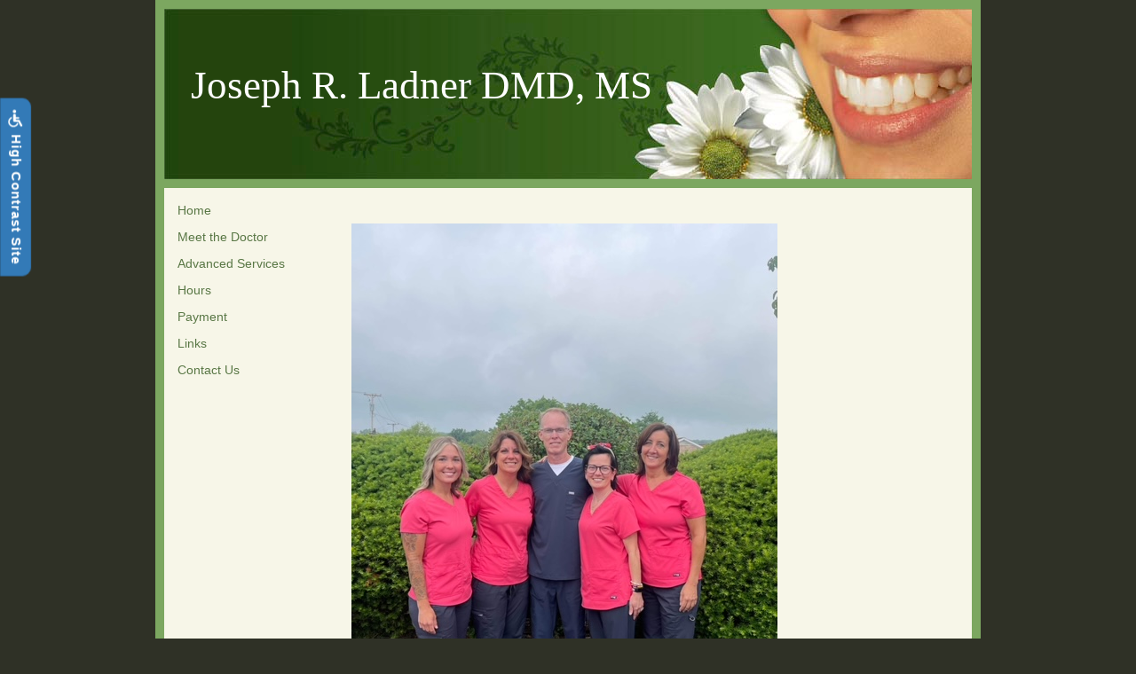

--- FILE ---
content_type: text/html;charset=UTF-8
request_url: http://drladner1.com/
body_size: 640052
content:




































































<!doctype html>
<html lang="en">
<head>
    <meta charset="utf-8">
    <meta http-equiv="x-ua-compatible" content="IE=edge">
    <meta name="viewport" content="width=device-width, initial-scale=1">
    <meta name="description" content=" ">
    <meta name="keywords" content=" ">
    <title>Joseph R. Ladner DMD, MS : Home
    </title>

    <script type="text/javascript" src="/ruxitagentjs_ICANVfqru_10327251022105625.js" data-dtconfig="app=ea7c4b59f27d43eb|cuc=9y5zje12|owasp=1|mel=100000|featureHash=ICANVfqru|dpvc=1|lastModification=1765179858437|tp=500,50,0|rdnt=1|uxrgce=1|srbbv=2|agentUri=/ruxitagentjs_ICANVfqru_10327251022105625.js|reportUrl=/rb_bf62343ofg|rid=RID_-557214511|rpid=-1410238606|domain=drladner1.com"></script><link rel="stylesheet" href="http://drladner1.com/css/template_85/style.css"
          type="text/css">
    <link rel="stylesheet" href="http://drladner1.com/css/adaStyle.css" type="text/css">


        

        

    <script>
        var Protocol = "https";
        var Server = "www.ident.ws";
        var Site = "10448";
        var phxHost = "https://decentral.ident.com";

        function patient_info(pid) {
            url = Protocol + "://" + Server + "/template_include/pi_login.jsp?site=" + Site + "&practiceId=" + pid + "&page=Patient+Information";
            child = window.open(url, 'PatientInfo', 'width=780,height=850,left=200,top=50,resizable,scrollbars,status');
            child.focus();
            return;
        }

        function showReviews(url) {
            child = window.open(url, 'ShowReview', 'width=780,height=850,left=200,top=50,resizable,scrollbars,status');
            child.focus();
            return;
        }

        function newPatientForms(pid) {
            var url = Protocol + "://" + Server + "/template_include/new_patient_sign_in.do?site=" + Site + "&practiceId=" + pid + "&page=New+Patient+Sign+In";
            var child = window.open(url, 'newPatientForms', 'width=780,height=600,left=200,top=50,resizable,scrollbars,status');
            child.focus();
        }


        function patient_feedback(pid) {
            var width = 890;
            var height = 600;
            var left = (screen.width - width) / 2;
            var top = (screen.height - height) / 2;

            child = window.open(Protocol + "://" + Server + "/template_include/feedback.do?practiceId=" + pid + "&page=Patient+Survey", 'patientSurvey',
                'scrollbars=yes,resizable=yes,width=' + width + ',height=' + height + ',left=' + left + ',top=' + top);
            child.focus();

            return;
        }

        function pat_feedback(urlParams) {
            var width = 890;
            var height = 600;
            var left = (screen.width - width) / 2;
            var top = (screen.height - height) / 2;
            urlParams = encodeURIComponent(urlParams);

            child = window.open(phxHost + "/survey#eCentralSurvey?params=" + urlParams, 'patientSurvey',
                'scrollbars=yes,resizable=yes,width=' + width + ',height=' + height + ',left=' + left + ',top=' + top);
            child.focus();

            return;
        }

        function pay_online() {
            url = Protocol + "://" + Server + "/template_include/pi_login.jsp?site=" + Site + "&goto=payOnline";
            child = window.open(url, 'PayOnline', 'width=780,height=850,left=200,top=50,resizable,scrollbars,status');
            child.focus();
            return;
        }
    </script>





<link href="http://drladner1.com/css/template_85/mobile_style.css" rel="stylesheet"
      type="text/css" media="(max-width: 768px)"/>
<link href="http://drladner1.com/css/bootstrap3_3_5_iPadMod.css" rel="stylesheet" type="text/css"/>
<style>
    @media (max-width: 414px) {
        img {
            max-width: 295px;
            height: auto;
        }
    }
</style>
</head>
<body id="ada" >
<div class="skipNav">
    <a href="#content" tabindex="1" title="Skip to main content">Skip to main content</a>
</div>
<button class="btn btn-primary" id="ADA_button" data-state="showADA" tabindex="2">
    <img src="/identimages/handicap.svg" id="handicapIcon" height="20" width="20" alt=""/>
    High Contrast Site
</button>





<div id="wrapper">
    <div id="mainContainer">
        <div id="header">
            <div id="headerTitle">Joseph R. Ladner DMD, MS
            </div>
        </div>
        <div id="subHeader"></div>
        <div id="mainWindow">
            <div id="links">
                <nav class="navbar navbar-default">
                    <div class="navbar-header">
                        <button type="button" class="navbar-toggle collapsed" data-toggle="collapse"
                                data-target="#navbar" aria-expanded="false" aria-controls="navbar">
                            <span class="sr-only">Toggle navigation</span>
                            <span class="icon-bar"></span>
                            <span class="icon-bar"></span>
                            <span class="icon-bar"></span>
                        </button>
                        <div class="navbar-brand"></div>
                    </div>

                    <div class="skipNav">The following links will update the content in the main content area when
                        activated.
                    </div>
                    <div id="navbar" class="navbar-collapse collapse" aria-expanded="false" role="navigation">
                        <ul class="nav navbar-nav">
    
            <li><a href="http://drladner1.com/template.jsp?doc=drladner1&c=Home&wiz=0&page=Home">Home
            </a></li>
    
            <li><a href="http://drladner1.com/template.jsp?doc=drladner1&c=Meet+the+Doctor&wiz=0&page=Meet+the+Doctor">Meet the Doctor
            </a></li>
    
            <li><a href="http://drladner1.com/template.jsp?doc=drladner1&c=Advanced+Services&wiz=0&page=Advanced+Services">Advanced Services
            </a></li>
    
            <li><a href="http://drladner1.com/template.jsp?doc=drladner1&c=Hours&wiz=0&page=Hours">Hours
            </a></li>
    
            <li><a href="http://drladner1.com/template.jsp?doc=drladner1&c=Payment&wiz=0&page=Payment">Payment
            </a></li>
    
            <li><a href="http://drladner1.com/template.jsp?doc=drladner1&c=Links&wiz=0&page=Links">Links
            </a></li>
    
            <li><a href="http://drladner1.com/template.jsp?doc=drladner1&loc=cu&wiz=0&page=Contact+Us">Contact Us
            </a></li>
    
</ul>
                    </div>
                </nav>
            </div>
            <main id="content">
                <table style="width: 675px;" cellpadding="7" align="center">
<tbody>
<tr valign="top">
<td align="center" valign="middle">
<h1><img src="[data-uri]" alt="" />&nbsp;</h1>
</td>
</tr>
<tr align="center">
<td><hr />
<table style="width: 500px;" cellspacing="2" cellpadding="2" align="center">
<tbody>
<tr align="center">
<td><span style="font-family: Georgia, serif; font-size: small;">701 N Hermitage Rd Suite 1&nbsp; &bull; &nbsp;Hermitage, PA 16148<br /> ph. (724) 981-1401&nbsp; &bull; &nbsp; fax. (724) 981-3517</span></td>
</tr>
</tbody>
</table>
</td>
</tr>
</tbody>
</table>

            </main>
        </div>
    </div>
    <div id="legal">
        &copy; Images contained in this website are protected by copyright and may not be downloaded, republished,
        retransmitted, reproduced or otherwise used as a stand-alone file.
    </div>
</div>



<!-- Bootstrap core JavaScript -->
<!-- Placed at the end of the document so the pages load faster -->
<script src="https://ajax.googleapis.com/ajax/libs/jquery/1.11.3/jquery.min.js"></script>
<script src="https://maxcdn.bootstrapcdn.com/bootstrap/3.3.7/js/bootstrap.min.js"
        integrity="sha384-Tc5IQib027qvyjSMfHjOMaLkfuWVxZxUPnCJA7l2mCWNIpG9mGCD8wGNIcPD7Txa"
        crossorigin="anonymous"></script>
<script src="http://drladner1.com/js/hiContrast.js"></script>
<!-- IE10 viewport hack for Surface/desktop Windows 8 bug -->
<script src="https://getbootstrap.com/assets/js/ie10-viewport-bug-workaround.js"></script>



<script>
    var showAMsg = 'null';
    if (showAMsg != 'null') {
        alert(showAMsg);
    }
</script>

</body>
</html>



--- FILE ---
content_type: text/html;charset=UTF-8
request_url: http://drladner1.com/ruxitagentjs_ICANVfqru_10327251022105625.js
body_size: 640038
content:




































































<!doctype html>
<html lang="en">
<head>
    <meta charset="utf-8">
    <meta http-equiv="x-ua-compatible" content="IE=edge">
    <meta name="viewport" content="width=device-width, initial-scale=1">
    <meta name="description" content=" ">
    <meta name="keywords" content=" ">
    <title>Joseph R. Ladner DMD, MS : Home
    </title>

    <script type="text/javascript" src="/ruxitagentjs_ICANVfqru_10327251022105625.js" data-dtconfig="app=ea7c4b59f27d43eb|cuc=9y5zje12|owasp=1|mel=100000|featureHash=ICANVfqru|dpvc=1|lastModification=1765179858437|tp=500,50,0|rdnt=1|uxrgce=1|srbbv=2|agentUri=/ruxitagentjs_ICANVfqru_10327251022105625.js|reportUrl=/rb_bf62343ofg|rid=RID_-557214511|rpid=-856033318|domain=drladner1.com"></script><link rel="stylesheet" href="http://drladner1.com/css/template_85/style.css"
          type="text/css">
    <link rel="stylesheet" href="http://drladner1.com/css/adaStyle.css" type="text/css">


        

        

    <script>
        var Protocol = "https";
        var Server = "www.ident.ws";
        var Site = "10448";
        var phxHost = "https://decentral.ident.com";

        function patient_info(pid) {
            url = Protocol + "://" + Server + "/template_include/pi_login.jsp?site=" + Site + "&practiceId=" + pid + "&page=Patient+Information";
            child = window.open(url, 'PatientInfo', 'width=780,height=850,left=200,top=50,resizable,scrollbars,status');
            child.focus();
            return;
        }

        function showReviews(url) {
            child = window.open(url, 'ShowReview', 'width=780,height=850,left=200,top=50,resizable,scrollbars,status');
            child.focus();
            return;
        }

        function newPatientForms(pid) {
            var url = Protocol + "://" + Server + "/template_include/new_patient_sign_in.do?site=" + Site + "&practiceId=" + pid + "&page=New+Patient+Sign+In";
            var child = window.open(url, 'newPatientForms', 'width=780,height=600,left=200,top=50,resizable,scrollbars,status');
            child.focus();
        }


        function patient_feedback(pid) {
            var width = 890;
            var height = 600;
            var left = (screen.width - width) / 2;
            var top = (screen.height - height) / 2;

            child = window.open(Protocol + "://" + Server + "/template_include/feedback.do?practiceId=" + pid + "&page=Patient+Survey", 'patientSurvey',
                'scrollbars=yes,resizable=yes,width=' + width + ',height=' + height + ',left=' + left + ',top=' + top);
            child.focus();

            return;
        }

        function pat_feedback(urlParams) {
            var width = 890;
            var height = 600;
            var left = (screen.width - width) / 2;
            var top = (screen.height - height) / 2;
            urlParams = encodeURIComponent(urlParams);

            child = window.open(phxHost + "/survey#eCentralSurvey?params=" + urlParams, 'patientSurvey',
                'scrollbars=yes,resizable=yes,width=' + width + ',height=' + height + ',left=' + left + ',top=' + top);
            child.focus();

            return;
        }

        function pay_online() {
            url = Protocol + "://" + Server + "/template_include/pi_login.jsp?site=" + Site + "&goto=payOnline";
            child = window.open(url, 'PayOnline', 'width=780,height=850,left=200,top=50,resizable,scrollbars,status');
            child.focus();
            return;
        }
    </script>





<link href="http://drladner1.com/css/template_85/mobile_style.css" rel="stylesheet"
      type="text/css" media="(max-width: 768px)"/>
<link href="http://drladner1.com/css/bootstrap3_3_5_iPadMod.css" rel="stylesheet" type="text/css"/>
<style>
    @media (max-width: 414px) {
        img {
            max-width: 295px;
            height: auto;
        }
    }
</style>
</head>
<body id="ada" >
<div class="skipNav">
    <a href="#content" tabindex="1" title="Skip to main content">Skip to main content</a>
</div>
<button class="btn btn-primary" id="ADA_button" data-state="showADA" tabindex="2">
    <img src="/identimages/handicap.svg" id="handicapIcon" height="20" width="20" alt=""/>
    High Contrast Site
</button>





<div id="wrapper">
    <div id="mainContainer">
        <div id="header">
            <div id="headerTitle">Joseph R. Ladner DMD, MS
            </div>
        </div>
        <div id="subHeader"></div>
        <div id="mainWindow">
            <div id="links">
                <nav class="navbar navbar-default">
                    <div class="navbar-header">
                        <button type="button" class="navbar-toggle collapsed" data-toggle="collapse"
                                data-target="#navbar" aria-expanded="false" aria-controls="navbar">
                            <span class="sr-only">Toggle navigation</span>
                            <span class="icon-bar"></span>
                            <span class="icon-bar"></span>
                            <span class="icon-bar"></span>
                        </button>
                        <div class="navbar-brand"></div>
                    </div>

                    <div class="skipNav">The following links will update the content in the main content area when
                        activated.
                    </div>
                    <div id="navbar" class="navbar-collapse collapse" aria-expanded="false" role="navigation">
                        <ul class="nav navbar-nav">
    
            <li><a href="http://drladner1.com/template.jsp?doc=drladner1&c=Home&wiz=0&page=Home">Home
            </a></li>
    
            <li><a href="http://drladner1.com/template.jsp?doc=drladner1&c=Meet+the+Doctor&wiz=0&page=Meet+the+Doctor">Meet the Doctor
            </a></li>
    
            <li><a href="http://drladner1.com/template.jsp?doc=drladner1&c=Advanced+Services&wiz=0&page=Advanced+Services">Advanced Services
            </a></li>
    
            <li><a href="http://drladner1.com/template.jsp?doc=drladner1&c=Hours&wiz=0&page=Hours">Hours
            </a></li>
    
            <li><a href="http://drladner1.com/template.jsp?doc=drladner1&c=Payment&wiz=0&page=Payment">Payment
            </a></li>
    
            <li><a href="http://drladner1.com/template.jsp?doc=drladner1&c=Links&wiz=0&page=Links">Links
            </a></li>
    
            <li><a href="http://drladner1.com/template.jsp?doc=drladner1&loc=cu&wiz=0&page=Contact+Us">Contact Us
            </a></li>
    
</ul>
                    </div>
                </nav>
            </div>
            <main id="content">
                <table style="width: 675px;" cellpadding="7" align="center">
<tbody>
<tr valign="top">
<td align="center" valign="middle">
<h1><img src="[data-uri]" alt="" />&nbsp;</h1>
</td>
</tr>
<tr align="center">
<td><hr />
<table style="width: 500px;" cellspacing="2" cellpadding="2" align="center">
<tbody>
<tr align="center">
<td><span style="font-family: Georgia, serif; font-size: small;">701 N Hermitage Rd Suite 1&nbsp; &bull; &nbsp;Hermitage, PA 16148<br /> ph. (724) 981-1401&nbsp; &bull; &nbsp; fax. (724) 981-3517</span></td>
</tr>
</tbody>
</table>
</td>
</tr>
</tbody>
</table>

            </main>
        </div>
    </div>
    <div id="legal">
        &copy; Images contained in this website are protected by copyright and may not be downloaded, republished,
        retransmitted, reproduced or otherwise used as a stand-alone file.
    </div>
</div>



<!-- Bootstrap core JavaScript -->
<!-- Placed at the end of the document so the pages load faster -->
<script src="https://ajax.googleapis.com/ajax/libs/jquery/1.11.3/jquery.min.js"></script>
<script src="https://maxcdn.bootstrapcdn.com/bootstrap/3.3.7/js/bootstrap.min.js"
        integrity="sha384-Tc5IQib027qvyjSMfHjOMaLkfuWVxZxUPnCJA7l2mCWNIpG9mGCD8wGNIcPD7Txa"
        crossorigin="anonymous"></script>
<script src="http://drladner1.com/js/hiContrast.js"></script>
<!-- IE10 viewport hack for Surface/desktop Windows 8 bug -->
<script src="https://getbootstrap.com/assets/js/ie10-viewport-bug-workaround.js"></script>



<script>
    var showAMsg = 'null';
    if (showAMsg != 'null') {
        alert(showAMsg);
    }
</script>

</body>
</html>



--- FILE ---
content_type: text/html;charset=UTF-8
request_url: http://drladner1.com/js/hiContrast.js
body_size: 640039
content:




































































<!doctype html>
<html lang="en">
<head>
    <meta charset="utf-8">
    <meta http-equiv="x-ua-compatible" content="IE=edge">
    <meta name="viewport" content="width=device-width, initial-scale=1">
    <meta name="description" content=" ">
    <meta name="keywords" content=" ">
    <title>Joseph R. Ladner DMD, MS : Home
    </title>

    <script type="text/javascript" src="/ruxitagentjs_ICANVfqru_10327251022105625.js" data-dtconfig="app=ea7c4b59f27d43eb|cuc=9y5zje12|owasp=1|mel=100000|featureHash=ICANVfqru|dpvc=1|lastModification=1765179858437|tp=500,50,0|rdnt=1|uxrgce=1|srbbv=2|agentUri=/ruxitagentjs_ICANVfqru_10327251022105625.js|reportUrl=/rb_bf62343ofg|rid=RID_-557214511|rpid=-1232937132|domain=drladner1.com"></script><link rel="stylesheet" href="http://drladner1.com/css/template_85/style.css"
          type="text/css">
    <link rel="stylesheet" href="http://drladner1.com/css/adaStyle.css" type="text/css">


        

        

    <script>
        var Protocol = "https";
        var Server = "www.ident.ws";
        var Site = "10448";
        var phxHost = "https://decentral.ident.com";

        function patient_info(pid) {
            url = Protocol + "://" + Server + "/template_include/pi_login.jsp?site=" + Site + "&practiceId=" + pid + "&page=Patient+Information";
            child = window.open(url, 'PatientInfo', 'width=780,height=850,left=200,top=50,resizable,scrollbars,status');
            child.focus();
            return;
        }

        function showReviews(url) {
            child = window.open(url, 'ShowReview', 'width=780,height=850,left=200,top=50,resizable,scrollbars,status');
            child.focus();
            return;
        }

        function newPatientForms(pid) {
            var url = Protocol + "://" + Server + "/template_include/new_patient_sign_in.do?site=" + Site + "&practiceId=" + pid + "&page=New+Patient+Sign+In";
            var child = window.open(url, 'newPatientForms', 'width=780,height=600,left=200,top=50,resizable,scrollbars,status');
            child.focus();
        }


        function patient_feedback(pid) {
            var width = 890;
            var height = 600;
            var left = (screen.width - width) / 2;
            var top = (screen.height - height) / 2;

            child = window.open(Protocol + "://" + Server + "/template_include/feedback.do?practiceId=" + pid + "&page=Patient+Survey", 'patientSurvey',
                'scrollbars=yes,resizable=yes,width=' + width + ',height=' + height + ',left=' + left + ',top=' + top);
            child.focus();

            return;
        }

        function pat_feedback(urlParams) {
            var width = 890;
            var height = 600;
            var left = (screen.width - width) / 2;
            var top = (screen.height - height) / 2;
            urlParams = encodeURIComponent(urlParams);

            child = window.open(phxHost + "/survey#eCentralSurvey?params=" + urlParams, 'patientSurvey',
                'scrollbars=yes,resizable=yes,width=' + width + ',height=' + height + ',left=' + left + ',top=' + top);
            child.focus();

            return;
        }

        function pay_online() {
            url = Protocol + "://" + Server + "/template_include/pi_login.jsp?site=" + Site + "&goto=payOnline";
            child = window.open(url, 'PayOnline', 'width=780,height=850,left=200,top=50,resizable,scrollbars,status');
            child.focus();
            return;
        }
    </script>





<link href="http://drladner1.com/css/template_85/mobile_style.css" rel="stylesheet"
      type="text/css" media="(max-width: 768px)"/>
<link href="http://drladner1.com/css/bootstrap3_3_5_iPadMod.css" rel="stylesheet" type="text/css"/>
<style>
    @media (max-width: 414px) {
        img {
            max-width: 295px;
            height: auto;
        }
    }
</style>
</head>
<body id="ada" >
<div class="skipNav">
    <a href="#content" tabindex="1" title="Skip to main content">Skip to main content</a>
</div>
<button class="btn btn-primary" id="ADA_button" data-state="showADA" tabindex="2">
    <img src="/identimages/handicap.svg" id="handicapIcon" height="20" width="20" alt=""/>
    High Contrast Site
</button>





<div id="wrapper">
    <div id="mainContainer">
        <div id="header">
            <div id="headerTitle">Joseph R. Ladner DMD, MS
            </div>
        </div>
        <div id="subHeader"></div>
        <div id="mainWindow">
            <div id="links">
                <nav class="navbar navbar-default">
                    <div class="navbar-header">
                        <button type="button" class="navbar-toggle collapsed" data-toggle="collapse"
                                data-target="#navbar" aria-expanded="false" aria-controls="navbar">
                            <span class="sr-only">Toggle navigation</span>
                            <span class="icon-bar"></span>
                            <span class="icon-bar"></span>
                            <span class="icon-bar"></span>
                        </button>
                        <div class="navbar-brand"></div>
                    </div>

                    <div class="skipNav">The following links will update the content in the main content area when
                        activated.
                    </div>
                    <div id="navbar" class="navbar-collapse collapse" aria-expanded="false" role="navigation">
                        <ul class="nav navbar-nav">
    
            <li><a href="http://drladner1.com/template.jsp?doc=drladner1&c=Home&wiz=0&page=Home">Home
            </a></li>
    
            <li><a href="http://drladner1.com/template.jsp?doc=drladner1&c=Meet+the+Doctor&wiz=0&page=Meet+the+Doctor">Meet the Doctor
            </a></li>
    
            <li><a href="http://drladner1.com/template.jsp?doc=drladner1&c=Advanced+Services&wiz=0&page=Advanced+Services">Advanced Services
            </a></li>
    
            <li><a href="http://drladner1.com/template.jsp?doc=drladner1&c=Hours&wiz=0&page=Hours">Hours
            </a></li>
    
            <li><a href="http://drladner1.com/template.jsp?doc=drladner1&c=Payment&wiz=0&page=Payment">Payment
            </a></li>
    
            <li><a href="http://drladner1.com/template.jsp?doc=drladner1&c=Links&wiz=0&page=Links">Links
            </a></li>
    
            <li><a href="http://drladner1.com/template.jsp?doc=drladner1&loc=cu&wiz=0&page=Contact+Us">Contact Us
            </a></li>
    
</ul>
                    </div>
                </nav>
            </div>
            <main id="content">
                <table style="width: 675px;" cellpadding="7" align="center">
<tbody>
<tr valign="top">
<td align="center" valign="middle">
<h1><img src="[data-uri]" alt="" />&nbsp;</h1>
</td>
</tr>
<tr align="center">
<td><hr />
<table style="width: 500px;" cellspacing="2" cellpadding="2" align="center">
<tbody>
<tr align="center">
<td><span style="font-family: Georgia, serif; font-size: small;">701 N Hermitage Rd Suite 1&nbsp; &bull; &nbsp;Hermitage, PA 16148<br /> ph. (724) 981-1401&nbsp; &bull; &nbsp; fax. (724) 981-3517</span></td>
</tr>
</tbody>
</table>
</td>
</tr>
</tbody>
</table>

            </main>
        </div>
    </div>
    <div id="legal">
        &copy; Images contained in this website are protected by copyright and may not be downloaded, republished,
        retransmitted, reproduced or otherwise used as a stand-alone file.
    </div>
</div>



<!-- Bootstrap core JavaScript -->
<!-- Placed at the end of the document so the pages load faster -->
<script src="https://ajax.googleapis.com/ajax/libs/jquery/1.11.3/jquery.min.js"></script>
<script src="https://maxcdn.bootstrapcdn.com/bootstrap/3.3.7/js/bootstrap.min.js"
        integrity="sha384-Tc5IQib027qvyjSMfHjOMaLkfuWVxZxUPnCJA7l2mCWNIpG9mGCD8wGNIcPD7Txa"
        crossorigin="anonymous"></script>
<script src="http://drladner1.com/js/hiContrast.js"></script>
<!-- IE10 viewport hack for Surface/desktop Windows 8 bug -->
<script src="https://getbootstrap.com/assets/js/ie10-viewport-bug-workaround.js"></script>



<script>
    var showAMsg = 'null';
    if (showAMsg != 'null') {
        alert(showAMsg);
    }
</script>

</body>
</html>



--- FILE ---
content_type: text/css
request_url: http://drladner1.com/css/template_85/style.css
body_size: 5173
content:
@charset "utf-8";

.skipNav {
    display: block;
    position: absolute;
    background: transparent;
    background-image: none;
    border: none;
    overflow: hidden;
    padding: 0;
    margin: -1px 0 0 -1px;
    width: 1px;
    height: 1px;
}
h1, h2 {
	text-align: left;
}
#ADA_button {
	left: 0;
	top: 30%;
    transform-origin: left bottom;
    -webkit-transform: rotate(90deg) translateX(-70%);
    -ms-transform: rotate(90deg) translateX(-70%);
    transform: rotate(90deg) translateX(-70%);
    display: block;
    position: fixed;
    z-index: 9999;
	border-radius:10px 10px 0 0;    font-weight: bold;	
    font-size: 1.3em;
    letter-spacing: 1px;
}
#handicapIcon {
	transform: rotate(-90deg); 
	margin-right: 3px;
}
.defaultImage {
	float: right; 
	padding: 35px 0px 20px 20px;
}
body {
    background-color: #2F3126 !important;
	padding: 0px;
	margin: 0px;
}
.hiC {
	background-image: none !important;
    background-color: #FFFFFF !important;
}
a:link {
	color: #2F6AA4;
	text-decoration: none;
}
a:visited {
	text-decoration: none;
	color: #2F6AA4;
}
a:hover {
	text-decoration: underline;
	color: #418EEC;
}
a:active {
	text-decoration: none;
}
.hiC a:link {
	color: #0000FF !important;
	text-decoration: underline !important;
}
.hiC a:visited {
	color: #0000FF !important;
	text-decoration: underline !important;
}
.hiC a:hover {
	color: #0000FF !important;
}
#wrapper {
	width: 970px;
	margin: 0 auto;
	background-position: center;
	height: auto;
}
#mainContainer {
	border: solid 10px #7ca760;
	box-sizing: border-box;
	overflow: hidden;
    margin: 0 20px;
}
.hiC #mainContainer {
	border: none;
}
#headerTitle {
	font-family: "Times New Roman", Times, serif;
    font-size: 4em;
	line-height: 43px;
    color: #FFFFFF;
	width: 550px;
    padding: 65px 0 0 30px;
}
.hiC #headerTitle {
    color: #000000;
	padding: 30px;
	width: 100%;
}
#header {
	background-image: url(images/header.jpg);
    width: 910px;
    height: 192px;
	overflow: hidden;
}
.hiC #header {
	background-image: none;
	background-color: #FFFFFF;
    height: auto;
}
#subHeader {
	width: 100%;
	height: 10px;
	background-color: #7ca760;
}
.hiC #subHeader {
	display: none;
}
#mainWindow {
	box-sizing: border-box;
	overflow: hidden;
	background-color: #F7F6E8;
}
.hiC #mainWindow {
	background-color: #FFFFFF;
}
#links ul {
	margin-bottom: 0;
}
#links {
	font-size: 1.25em;
	padding-top: 10px;
	width: 180px;
	float: left;
	line-height: 1.3em;
}
#links ul a:link, #links ul a:visited {
	color: #597745;
	text-decoration: none;
}
#links ul a:hover, #links ul a:active {
	text-decoration: underline;
	color: #000000;
}
#content {
	float: right;
	font-family: Arial, Helvetica, sans-serif;
	font-size: 1.15em;
	line-height: 2em;
	color: #626670;
	text-align: justify;
	padding: 20px;
	width: 79.5%;
}
.hiC #content {
	color: #000000;
	font-size: 1.5em;
}
#legal {
	color:#AEAEAE;
	height:auto;
	font-family:sans-serif;
	font-size:1em;
	padding:2px;
	text-align:center;
}
.hiC #legal {
	color:#000000;
	font-size:1.15em;
}
.welcome {
	padding-bottom: 10px;
	color: #797979;
    font-family: Georgia, 'Times New Roman', Times, serif;
    margin: 0;
    font-size: 1.8em;
}
.hiC .welcome {
	color: #000000;
}
#practiceAddress {
	font-size: 1em; 
	line-height: 1.3em; 
	text-align: center;
	color: #818181;	padding-top: 10px;
	width: 100%;
	clear: both;
	margin: 0 auto;
	border-top: solid 1px #B9B9B9;
}
.hiC #practiceAddress {
	color: #000000;
    line-height: normal;
}

/*Styles for mobile menu*/
.navbar-brand {
	display:none;
}
.navbar-nav {
	margin-bottom:0px;
}
.navbar-default  {
    border: 0 !important;
	background-color: inherit !important;
	z-index: 1 !important;
}
.navbar-collapse {
	padding-bottom: 10px !important;
}
.navbar {
	margin-bottom:0 !important;
}
.navbar-nav li {
	float: none !important;
}
.nav>li>a {
    padding: 5px 0 !important;
}

/*For Forms Pages*/
.checkbox input {
	margin-left: 0 !important;
	position: relative !important;
	bottom: -3px;
}
.checkbox {
	padding-top: 10px;
}
.form-control {
	display: block;
	width: 100%;
	height: 34px;
	border: 1px solid #ccc;
}
.formContainer {
	font-family: Arial, Helvetica, sans-serif;
	padding: 15px 40px 30px 40px;
}
label {
	font-weight: 700;
	display: inline-block;
	padding: 15px 0 3px 0;
}
h3 {
	font-size: 1.7em;
	font-weight: 500;
	margin-top: 20px;
	margin-bottom: 10px;
}
.btn {
	display: inline-block;
	padding: 6px 12px;
	margin-bottom: 0;
	font-size: 1em;
	line-height: 1.42857143;
	border: 1px solid transparent;
}
.btn-primary {
	color: #fff;
	background-color: #337ab7;
	border-color: #2e6da4;
}
.btn-default {
	color: #333;
	background-color: #fff;
	border-color: #ccc;
}

/*For when user tabs to high contrast button */
.btn:focus {
	background-color: #DA071D !important;
	color:white !important;
}

/*For Default Content*/

#content h2 {
	color: #4375a8;
	padding-top: 10px;
	font-size: 1.3em;
}
.hiC #content h2 {
	color: #000000;
}
.indent {
	text-indent: 40px;
	margin: 0;
}
.mapAddress {
	font-size: 1em; 
	line-height: 1.3em; 
	padding-bottom: 20px;
}
.ccLogos {
	list-style: none;
    display: inline-flex;
	-webkit-padding-start: 0;
}
.hiC .blueBtn:focus {
	background-color:red;
}



--- FILE ---
content_type: text/css
request_url: http://drladner1.com/css/template_85/mobile_style.css
body_size: 2287
content:
@charset "utf-8";

#ADA_button {
    top: 0 !important;
    transform: rotate(0) translateX(0) !important;
    width: 100%;
    border-radius: 0 !important;
    position: inherit !important;
    margin: 0;
    height: 30px;
    padding: 5px;
    font-size: 1.4em;
}
#handicapIcon {
    transform: rotate(0) translateX(0) !important;
    margin-bottom: 5px;
}
img {
	max-width: 743px;
}
.defaultImage {
	float: none !important; 
	padding: 5px !important;
}
body {
	background-image: none !important;
    background-color: #f7f6e8 !important;
}
.hiC {
	background-color: #FFFFFF !important;
}
#headerTitle {
	width: 100%;
	height: auto;
	font-size: 2.5em;
	position: static;
	padding: 5px 0 5px 10px;
}
.hiC #headerTitle {
	padding: 5px 0 5px 10px;
	font-size: 3em;
}
#wrapper {
	width: 100%;
	height: auto;
}
#header {
	width: 100%;
	height: auto;
    background-color: #7ca760;
    background-image: none;
}
#subHeader {
	display: none;
}
#mainWindow {
	background-image:none;
}
#content {
	width: 100%;
	height: auto;
	padding: 10px;
	font-size: 1.5em;
}
.hiC #content {
	font-size: 1.75em;
}
#links, #links ul, #links li {
	width: 100%;
	height: auto;
	font-family: Arial, Helvetica, sans-serif;
	margin: 0;
	padding-top: 0;
	background-image: none;
}
#links {
    margin-bottom: 45px !important;
}
.hiC #links, .hiC #links ul, .hiC #links li {
	color: #0000FF !important;
}
#links a:link, #links a:visited {
	font-size: 1.25em;
	line-height: 1.5em;
}
.hiC #links a:link, .hiC #links a:visited {
	font-size: 1.15em;
	line-height: 1.4em;
}
.hiC .navbar-default .navbar-collapse {
	color: #0000FF !important;
}
#mainContainer {
	padding: 0;
	margin: 0;
	width: 100%;
	height:auto;
	border: none;
}
#footer {
	width: 100%;
	height:auto;
}

/*Styles for mobile menu*/
.navbar-brand {
	display:inherit;
}
.navbar {
	width: 100% !important;
	position: absolute !important;
    z-index: 99999;
}
.navbar-collapse {
    border: 0 !important;
}
.navbar-toggle {
    margin-left: 15px;
	float: left !important;
    margin-right: 0 !important;
}
.hiC #navbar {
	font-size: 1.3em;
}
.navbar-default .navbar-collapse {
	padding-top: 10px;
    width: 100%;
    background-color: #FFF;
}

/*necessary to resize forms*/
.formContainer {
    width:100% !important;
    margin: 0 auto;
	padding: 5px;
}
